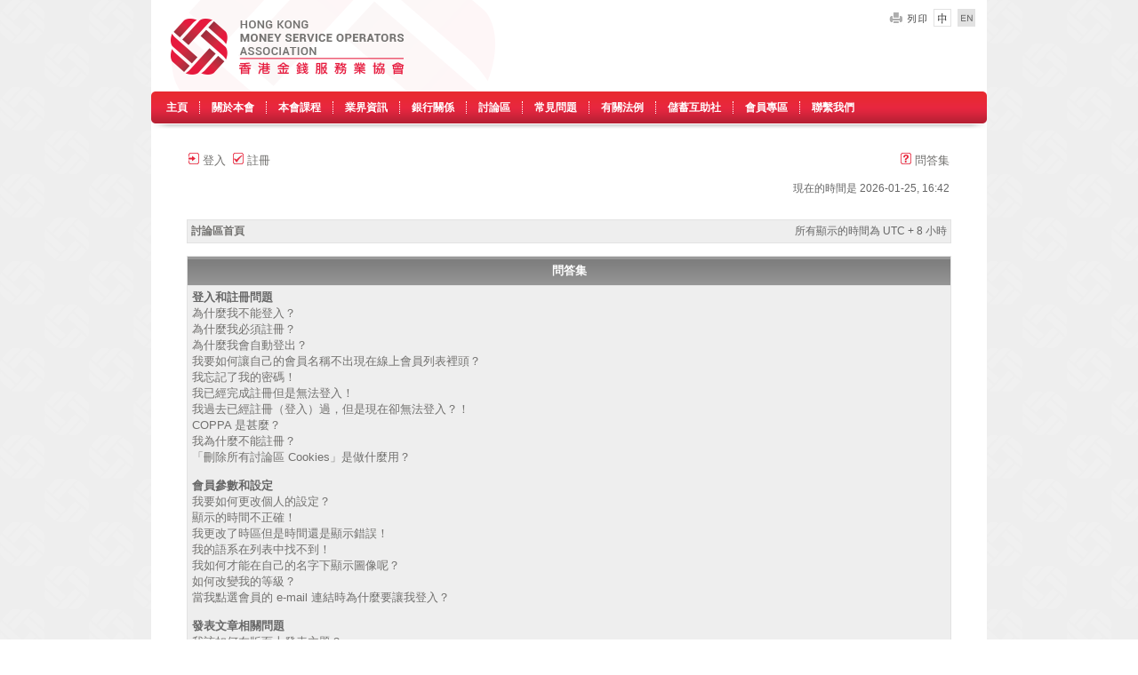

--- FILE ---
content_type: text/html; charset=UTF-8
request_url: https://www.msoa.hk/forum2/faq.php?sid=5d9d19629a8c123742f2f79d4eeee311
body_size: 15298
content:
<!DOCTYPE html PUBLIC "-//W3C//DTD XHTML 1.0 Transitional//EN" "http://www.w3.org/TR/xhtml1/DTD/xhtml1-transitional.dtd">
<html xmlns="http://www.w3.org/1999/xhtml" dir="ltr" lang="zh-cmn-hant" xml:lang="zh-cmn-hant">
<head>
<link href="https://www.msoa.hk/images/favicon.ico" rel="shortcut icon">
<meta http-equiv="content-type" content="text/html; charset=UTF-8" />
<meta http-equiv="content-language" content="zh-cmn-hant" />
<meta http-equiv="content-style-type" content="text/css" />
<meta http-equiv="imagetoolbar" content="no" />
<meta name="resource-type" content="document" />
<meta name="distribution" content="global" />
<meta name="keywords" content="" />
<meta name="description" content="" />


<title>香港金錢服務業協會 討論區 • HKMSOA Discussion Forum &bull; 問答集</title>

<link rel="alternate" type="application/atom+xml" title="消息來源 - 香港金錢服務業協會 討論區 • HKMSOA Discussion Forum" href="https://www.msoa.hk/forum2/feed.php" /><link rel="alternate" type="application/atom+xml" title="消息來源 - 新的主題" href="https://www.msoa.hk/forum2/feed.php?mode=topics" />

<link rel="stylesheet" href="./styles/subsilver2/theme/stylesheet.css" type="text/css" />
<style>
body {
background-image: url(../images/mainBG.png);
}

#main .ict-fgr, #message, #slideshow-headerimg, .leading, #page {
position: relative;
}
.snocnos #side1pader, .snocnox #sideright, .xnocnos #sideright, #wrapper, body {
background-repeat: repeat;
}
#maincol, #wrapper {
position: relative;
padding-top: 0px;
padding-bottom: 10px;
}
#wrapper {
margin: 0 auto;
width: 940px;
padding: 0;
}
.logo {
position: absolute;
top: 20px;
left: 20px;
}

#header {
background-image: url(../images/header_bg.png);
background-repeat: repeat-x;
background-attachment: scroll;
background-position: left top;
height: 140px;
overflow: hidden;
margin-top: 0px;
}
#ict-socialbookmark {
color: #999;
font-size: 120%;
}
#ict-socialbookmark {
color: #999;
font-size: 120%;
position: absolute;
top: 10px;
right: 10px;
width: auto;
height: auto;
z-index: 1;
float: right;
}
#hornav {
background-color: transparent;
background-image: none;
background-repeat: repeat-x;
background-position: left top;
clear: both;
float: left;
position: absolute;
top: 114px;
width: 100%;
}
#hornav ul {
margin: 0;
padding-left: 4px;
}
#hornav li, #hornav li li {
float: left;
z-index: 1;
}
#hornav li {
list-style: none outside none;
position: relative;
text-indent: 0;
}
#hornav ul a:hover, #hornav ul ul a:hover {
color: #d1d1d1;
}
#hornav li:first-child a {
border: none;
}
#hornav li:first-child a {
border: none;
}
#hornav a:hover {
cursor: pointer;
display: block;
text-decoration: none;
}
#hornav ul li a {
color: #FFFFFF;
}
#hornav ul a, #hornav .separator {
font-weight: bold;
display: block;
padding: 0 14px;
text-decoration: none;
z-index: 9999;
margin-bottom: 0;
}
#hornav ul a, #hornav ul ul a, #hornav .separator {
color: #202020;
font-size: 110%;
line-height: 14px;
border-left: 1px dotted #fff;
}
#hornav ul a, #hornav .separator {
display: block;
padding: 0 14px;
text-decoration: none;
z-index: 9999;
margin-bottom: 0px /*dropdown gap*/;
}
#hornav ul a, #hornav ul ul a, #hornav .separator {
white-space: nowrap;
margin: 0;
margin-bottom: 3px;
cursor: pointer;
}

#footer {
 
color: #555555;
}
.footer-dst {
background-position: left top;
overflow: hidden;
-webkit-border-radius: 0px 0px 8px 8px;
border-radius: 0px 0px 8px 8px;
}
#main-content {
background-image: url(../images/shadow_bar.png);
background-position: top;
background-repeat: no-repeat;
background-color: #fff;
padding: 30px 15px 15px 15px;
min-height: 450px;
}
.footer_copyright{
 text-align: center;
 height: 50px; 
 background-image:url(../images/footerBG.png); 
 background-repeat:repeat-x; 
 color:#FFF; 
 line-height:50px
}

 .mod-languages ul.lang-inline li {
display: inline;
}
 .mod-languages li {
margin-left: 0px;
margin-right: 3px;
}

</style>
<script type="text/javascript">
console.log("hihihi");
// <![CDATA[

function popup(url, width, height, name)
{
	if (!name)
	{
		name = '_popup';
	}

	window.open(url.replace(/&amp;/g, '&'), name, 'height=' + height + ',resizable=yes,scrollbars=yes,width=' + width);
	return false;
}

function jumpto()
{
	var page = prompt('輸入您想要前往的頁數:', '');
	var per_page = '';
	var base_url = '';

	if (page !== null && !isNaN(page) && page == Math.floor(page) && page > 0)
	{
		if (base_url.indexOf('?') == -1)
		{
			document.location.href = base_url + '?start=' + ((page - 1) * per_page);
		}
		else
		{
			document.location.href = base_url.replace(/&amp;/g, '&') + '&start=' + ((page - 1) * per_page);
		}
	}
}

/**
* Find a member
*/
function find_username(url)
{
	popup(url, 760, 570, '_usersearch');
	return false;
}

/**
* Mark/unmark checklist
* id = ID of parent container, name = name prefix, state = state [true/false]
*/
function marklist(id, name, state)
{
	var parent = document.getElementById(id);
	if (!parent)
	{
		eval('parent = document.' + id);
	}

	if (!parent)
	{
		return;
	}

	var rb = parent.getElementsByTagName('input');
	
	for (var r = 0; r < rb.length; r++)
	{
		if (rb[r].name.substr(0, name.length) == name)
		{
			rb[r].checked = state;
		}
	}
}



// ]]>
</script>
</head>
<body class="ltr">
<div id="main">
<div id="wrapper" class="ict-fgr">

<div id="header">
<div id="hornav">
<ul>
<li><a href="/">主頁</a></li>
<li><a href="/events.html">關於本會</a></li>
<li><a href="/course.html">本會課程</a></li>
<li><a href="/index.php/industrynews/index/hk">業界資訊</a></li>
<li><a href="/bank-relationship.html">銀行關係</a></li>
<li><a href="/forum2/">討論區</a></li>
<li><a href="/faq_mso.html">常見問題</a></li>
<li><a href="/laws.html">有關法例</a></li>
<li><a href="/credit.html">儲蓄互助社</a></li>
<li><a href="/membersection.html">會員專區</a></li>
<li><a href="/contact.html">聯繫我們</a></li>
</ul>
</div>
</div>
<div id="ict-toolswrap">
<div id="ict-wtools">
</div>
</div>
<div class="logo">
<a href="/"><img src="./../images/logo.png" border="0"></a>
</div>
<div id="ict-socialbookmark">
<div class="mod-languages" style="float:right">

<ul class="lang-inline" style="margin-bottom:16px">
<li class="" dir="ltr">
<a href="#" onclick="window.print();return false;"><img src="./../images/print.gif"></a>&nbsp;
<img src="./../images/tc.gif"></li>
<li class="lang-active" dir="ltr" style="margin-left:0px"><img src="./../images/en2.gif">
</li>
</ul>
</div>
<div style="clear:both"></div>
<div id="search">
<form>
<div class="search" style="width:204px;">
 <script>
  (function() {
    var cx = '009540727236048895711:sjcjsu0qqrs';
    var gcse = document.createElement('script');
    gcse.type = 'text/javascript';
    gcse.async = true;
    gcse.src = (document.location.protocol == 'https:' ? 'https:' : 'http:') +
        '//www.google.com/cse/cse.js?cx=' + cx;

		
    
    var s = document.getElementsByTagName('script')[0];
    s.parentNode.insertBefore(gcse, s);
    
    gcse.onreadystatechange=function(){
		if(gcse.readyState=='loaded'||gcse.readyState=='complete'){
		 
			setTimeout("change()",1000);
		}
	}
    
   
  })();
  function change()
  {
	  var i;
	  var a;
	  for(i=0; (a = document.getElementsByTagName("link")[i]); i++)  
	    {  
		 	if(a.getAttribute("href")=='http://www.google.com/cse/style/look/v2/default.css')
			 {
		 		var _parentElement = a.parentNode;
		         if(_parentElement){
		                _parentElement.removeChild(a);  
		         }
		         
			  
			 	 //a.getAttribute("href")="http://www.msoa.hk/style/default.css" ;
			 }
	    }  
	   
	  var link = document.createElement("link");
		link.rel = 'stylesheet';
		link.type = 'text/css';
		link.href = "http://www.msoa.hk/style/default.css?v=1" ;
		document.body.appendChild(link);
  }
  </script>
<gcse:search></gcse:search>
<style>
@import url(http://www.msoa.hk/style/default.css);
</style>
</div>
</form>
</div>

</div>
<div class="clr"></div>
<div id="main-content" class="snocnox">
 

<a name="top"></a>

<div id="wrapheader">

	
	<div id="menubar">
		<table width="100%" cellspacing="0">
		<tr>
			<td class="genmed">
				
				<a href="./ucp.php?mode=login&amp;sid=7b89244be89c720efcbeb3a7f848b131"><img src="./styles/subsilver2/theme/images/icon_mini_login.gif" width="12" height="13" alt="*" /> 登入</a> &nbsp;<a href="./ucp.php?mode=register&amp;sid=7b89244be89c720efcbeb3a7f848b131"><img src="./styles/subsilver2/theme/images/icon_mini_register.gif" width="12" height="13" alt="*" /> 註冊</a>
					
			</td>
			<td class="genmed" align="right">
				<a href="./faq.php?sid=7b89244be89c720efcbeb3a7f848b131"><img src="./styles/subsilver2/theme/images/icon_mini_faq.gif" width="12" height="13" alt="*" /> 問答集</a>
				
			</td>
		</tr>
		</table>
	</div>

	<div id="datebar">
		<table width="100%" cellspacing="0">
		<tr>
			<td class="gensmall"></td>
			<td class="gensmall" align="right">現在的時間是 2026-01-25, 16:42<br /></td>
		</tr>
		</table>
	</div>

</div>

<div id="wrapcentre">

	

	<br style="clear: both;" />

	<table class="tablebg" width="100%" cellspacing="1" cellpadding="0" style="margin-top: 5px;">
	<tr>
		<td class="row1">
			<p class="breadcrumbs"><a href="./index.php?sid=7b89244be89c720efcbeb3a7f848b131">討論區首頁</a></p>
			<p class="datetime">所有顯示的時間為 UTC + 8 小時 </p>
		</td>
	</tr>
	</table>

	<br />

<a name="faqtop"></a>

<div id="pagecontent">

	<table class="tablebg" width="100%" cellspacing="1">
	<tr>
		<th>問答集</th>
	</tr>
	<tr>
		<td class="row1">
		
			<span class="gen"><b>登入和註冊問題</b></span><br />
			
				<span class="gen"><a href="#f0r0">為什麼我不能登入？</a></span><br />
			
				<span class="gen"><a href="#f0r1">為什麼我必須註冊？</a></span><br />
			
				<span class="gen"><a href="#f0r2">為什麼我會自動登出？</a></span><br />
			
				<span class="gen"><a href="#f0r3">我要如何讓自己的會員名稱不出現在線上會員列表裡頭？</a></span><br />
			
				<span class="gen"><a href="#f0r4">我忘記了我的密碼！</a></span><br />
			
				<span class="gen"><a href="#f0r5">我已經完成註冊但是無法登入！</a></span><br />
			
				<span class="gen"><a href="#f0r6">我過去已經註冊（登入）過，但是現在卻無法登入？！</a></span><br />
			
				<span class="gen"><a href="#f0r7">COPPA 是甚麼？</a></span><br />
			
				<span class="gen"><a href="#f0r8">我為什麼不能註冊？</a></span><br />
			
				<span class="gen"><a href="#f0r9">「刪除所有討論區 Cookies」是做什麼用？</a></span><br />
			
			<br />
		
			<span class="gen"><b>會員參數和設定</b></span><br />
			
				<span class="gen"><a href="#f1r0">我要如何更改個人的設定？</a></span><br />
			
				<span class="gen"><a href="#f1r1">顯示的時間不正確！</a></span><br />
			
				<span class="gen"><a href="#f1r2">我更改了時區但是時間還是顯示錯誤！</a></span><br />
			
				<span class="gen"><a href="#f1r3">我的語系在列表中找不到！</a></span><br />
			
				<span class="gen"><a href="#f1r4">我如何才能在自己的名字下顯示圖像呢？</a></span><br />
			
				<span class="gen"><a href="#f1r5">如何改變我的等級？</a></span><br />
			
				<span class="gen"><a href="#f1r6">當我點選會員的 e-mail 連結時為什麼要讓我登入？</a></span><br />
			
			<br />
		
			<span class="gen"><b>發表文章相關問題</b></span><br />
			
				<span class="gen"><a href="#f2r0">我該如何在版面上發表主題？</a></span><br />
			
				<span class="gen"><a href="#f2r1">我該如何編輯或刪除一篇文章？</a></span><br />
			
				<span class="gen"><a href="#f2r2">我該如何在我的文章後增加簽名？</a></span><br />
			
				<span class="gen"><a href="#f2r3">我該如何建立一個投票？</a></span><br />
			
				<span class="gen"><a href="#f2r4">為什麼我不能增加更多的投票選項？</a></span><br />
			
				<span class="gen"><a href="#f2r5">我該如何編輯或刪除一個投票？</a></span><br />
			
				<span class="gen"><a href="#f2r6">為什麼我不能訪問這個版面？</a></span><br />
			
				<span class="gen"><a href="#f2r7">為什麼我不能上傳附加檔案？</a></span><br />
			
				<span class="gen"><a href="#f2r8">為什麼我收到了一個警告？</a></span><br />
			
				<span class="gen"><a href="#f2r9">我該如何向版主檢舉一個文章？</a></span><br />
			
				<span class="gen"><a href="#f2r10">在發表主題的時候顯示的「儲存」按鈕是做什麼用的？</a></span><br />
			
				<span class="gen"><a href="#f2r11">為什麼我的文章需要審核後才能發表？</a></span><br />
			
				<span class="gen"><a href="#f2r12">我該如何 bump（推文）自己的主題？</a></span><br />
			
			<br />
		
			<span class="gen"><b>格式和主題類型</b></span><br />
			
				<span class="gen"><a href="#f3r0">什麼是 BBCode？</a></span><br />
			
				<span class="gen"><a href="#f3r1">我可以使用 HTML 語法嗎？</a></span><br />
			
				<span class="gen"><a href="#f3r2">表情符號是甚麼？</a></span><br />
			
				<span class="gen"><a href="#f3r3">我能貼圖嗎？</a></span><br />
			
				<span class="gen"><a href="#f3r4">全域公告是甚麼？</a></span><br />
			
				<span class="gen"><a href="#f3r5">公告是甚麼？</a></span><br />
			
				<span class="gen"><a href="#f3r6">置頂主題是甚麼？</a></span><br />
			
				<span class="gen"><a href="#f3r7">鎖定主題是甚麼？</a></span><br />
			
				<span class="gen"><a href="#f3r8">主題圖示是甚麼？</a></span><br />
			
			<br />
		
			<span class="gen"><b>會員等級和會員群組</b></span><br />
			
				<span class="gen"><a href="#f4r0">管理員是甚麼？</a></span><br />
			
				<span class="gen"><a href="#f4r1">版主是甚麼？</a></span><br />
			
				<span class="gen"><a href="#f4r2">會員群組是甚麼？</a></span><br />
			
				<span class="gen"><a href="#f4r3">我要如何加入一個會員群組？</a></span><br />
			
				<span class="gen"><a href="#f4r4">我要如何成為一個會員群組的組長？</a></span><br />
			
				<span class="gen"><a href="#f4r5">為何某些會員群組能顯示出不同的顏色？</a></span><br />
			
				<span class="gen"><a href="#f4r6">「預設會員群組」是甚麼？</a></span><br />
			
				<span class="gen"><a href="#f4r7">「管理團隊」連結是甚麼？</a></span><br />
			
			<br />
		
			<span class="gen"><b>私人訊息</b></span><br />
			
				<span class="gen"><a href="#f5r0">我不能發送私人訊息！</a></span><br />
			
				<span class="gen"><a href="#f5r1">我老是收到不想要的私人訊息！</a></span><br />
			
				<span class="gen"><a href="#f5r2">我收到了這個討論區裡的會員發送的廣告或騷擾 e-mail！</a></span><br />
			
			<br />
		
			<span class="gen"><b>好友 &amp; 黑名單</b></span><br />
			
				<span class="gen"><a href="#f6r0">好友 &amp; 黑名單是甚麼？</a></span><br />
			
				<span class="gen"><a href="#f6r1">我要如何於好友 &amp; 黑名單中增加/刪除會員？</a></span><br />
			
			<br />
		
			<span class="gen"><b>搜尋</b></span><br />
			
				<span class="gen"><a href="#f7r0">我要如何搜尋版面文章？</a></span><br />
			
				<span class="gen"><a href="#f7r1">我的搜尋為何沒有結果？</a></span><br />
			
				<span class="gen"><a href="#f7r2">我的搜尋結果為何是空白頁！？</a></span><br />
			
				<span class="gen"><a href="#f7r3">我要如何搜尋某位會員？</a></span><br />
			
				<span class="gen"><a href="#f7r4">我要如何搜尋自己發表的文章和主題？</a></span><br />
			
			<br />
		
			<span class="gen"><b>主題訂閱和我的最愛</b></span><br />
			
				<span class="gen"><a href="#f8r0">我的最愛和訂閱有何不同？</a></span><br />
			
				<span class="gen"><a href="#f8r1">我要如何訂閱版面或主題？</a></span><br />
			
				<span class="gen"><a href="#f8r2">我要如何取消訂閱？</a></span><br />
			
			<br />
		
			<span class="gen"><b>附加檔案</b></span><br />
			
				<span class="gen"><a href="#f9r0">這個討論區允許上傳甚麼類型的附加檔案？</a></span><br />
			
				<span class="gen"><a href="#f9r1">我要如何找到所有我已上傳的附加檔案？</a></span><br />
			
			<br />
		
			<span class="gen"><b>phpBB 3 聲明</b></span><br />
			
				<span class="gen"><a href="#f10r0">誰寫了這個討論區程式？</a></span><br />
			
				<span class="gen"><a href="#f10r1">為何沒有我需要的功能？</a></span><br />
			
				<span class="gen"><a href="#f10r2">關於這個討論區上的濫用或法律上的相關事務，我該向誰反應？</a></span><br />
			
			<br />
		
		</td>
	</tr>
	<tr>
		<td class="cat">&nbsp;</td>
	</tr>
	</table>

	<br clear="all" />

	
		<table class="tablebg" width="100%" cellspacing="1">
		<tr> 
			<td class="cat" align="center"><h4>登入和註冊問題</h4></td>
		</tr>
		 
		<tr>
			
				<td class="row1" valign="top">
			
				<div class="postbody"><a name="f0r0"></a><b>&#187; 為什麼我不能登入？</b></div>
				<div class="postbody">這種情況的發生有許多原因。首先，確認您輸入的會員名稱和密碼是否正確。如果是，請聯絡討論區的管理員確認您的帳號是否被禁用。也有可能是管理員在後台設定錯誤，而他們需要做修正。</div>
				<p class="gensmall"><a href="#faqtop">回頂端</a></p>
			</td>
		</tr>
		<tr>
			<td class="spacer" height="1"><img src="images/spacer.gif" alt="" width="1" height="1" /></td>
		</tr>
		 
		<tr>
			
				<td class="row2" valign="top">
			
				<div class="postbody"><a name="f0r1"></a><b>&#187; 為什麼我必須註冊？</b></div>
				<div class="postbody">您不一定要註冊，這要看管理員是否設定您需要註冊後才能發表文章。但是，註冊將給您更多不同於訪客的權限，例如設定頭像、收發私人訊息、收發 e-mail 以及申請加入會員群組、...等。註冊只需要花您少許時間，所以建議您註冊。</div>
				<p class="gensmall"><a href="#faqtop">回頂端</a></p>
			</td>
		</tr>
		<tr>
			<td class="spacer" height="1"><img src="images/spacer.gif" alt="" width="1" height="1" /></td>
		</tr>
		 
		<tr>
			
				<td class="row1" valign="top">
			
				<div class="postbody"><a name="f0r2"></a><b>&#187; 為什麼我會自動登出？</b></div>
				<div class="postbody">如果您在登入時沒有勾選 <em>自動登入</em> 的選項，那麼您登入討論區後只能在一定的時間內保持登入狀態。這樣能防止您的帳號被他人誤用。如果要保持登入狀態請在登入時勾選自動登入。若您在共用的電腦上登入討論區，則不建議您這麼做，例如在圖書館、網咖、電腦教室等。如果您沒有看到自動登入選項，那麼表示管理員已經關閉了這項功能。</div>
				<p class="gensmall"><a href="#faqtop">回頂端</a></p>
			</td>
		</tr>
		<tr>
			<td class="spacer" height="1"><img src="images/spacer.gif" alt="" width="1" height="1" /></td>
		</tr>
		 
		<tr>
			
				<td class="row2" valign="top">
			
				<div class="postbody"><a name="f0r3"></a><b>&#187; 我要如何讓自己的會員名稱不出現在線上會員列表裡頭？</b></div>
				<div class="postbody">在會員控制台「偏好設定」底下，您可以找到 <em>隱藏我的線上狀態</em> 選項，如果您設定這個選項為 <samp>是</samp>，那麼將只有管理員、版主和您自己能看到您的上線狀態。您將會顯示為隱形會員。</div>
				<p class="gensmall"><a href="#faqtop">回頂端</a></p>
			</td>
		</tr>
		<tr>
			<td class="spacer" height="1"><img src="images/spacer.gif" alt="" width="1" height="1" /></td>
		</tr>
		 
		<tr>
			
				<td class="row1" valign="top">
			
				<div class="postbody"><a name="f0r4"></a><b>&#187; 我忘記了我的密碼！</b></div>
				<div class="postbody">不必慌張！當您忘記了自己的密碼，可以很容易重新設定。只要您到登入頁面，點選 <em>我忘記了我的密碼</em>，依照說明的步驟完成，您就可以很快地獲得新的隨機密碼。</div>
				<p class="gensmall"><a href="#faqtop">回頂端</a></p>
			</td>
		</tr>
		<tr>
			<td class="spacer" height="1"><img src="images/spacer.gif" alt="" width="1" height="1" /></td>
		</tr>
		 
		<tr>
			
				<td class="row2" valign="top">
			
				<div class="postbody"><a name="f0r5"></a><b>&#187; 我已經完成註冊但是無法登入！</b></div>
				<div class="postbody">首先，確認您輸入的會員名稱和密碼是否正確。如果是，那麼可能會有兩個原因。第一：如果討論區支援 COPPA，而且您在註冊時指定自己小於 13 歲，那麼您必須先按照您收到的提示完成必要的步驟。第二個原因：很可能是因為您的帳號尚未啟用。某些討論區需要新註冊會員在登入前由自己或由管理員啟用帳號。當您完成註冊時討論區將告訴您是否需要啟用您的帳號。如果您收到了 e-mail，那麼就按照其中的步驟完成啟用，如果您沒有收到 e-mail，那麼您註冊的 e-mail 位址可能不正確或者是被當作是廣告信而過濾掉。如果您確信 e-mail 位址沒錯，那麼請聯絡管理員。</div>
				<p class="gensmall"><a href="#faqtop">回頂端</a></p>
			</td>
		</tr>
		<tr>
			<td class="spacer" height="1"><img src="images/spacer.gif" alt="" width="1" height="1" /></td>
		</tr>
		 
		<tr>
			
				<td class="row1" valign="top">
			
				<div class="postbody"><a name="f0r6"></a><b>&#187; 我過去已經註冊（登入）過，但是現在卻無法登入？！</b></div>
				<div class="postbody">很有可能管理員由於某種原因，停用或刪除了您的帳號。有些討論區會利用每隔一段時間移除從未發文的會員做法來減少資料量。如果是這個原因，那麼請重新註冊並參與更多的討論。</div>
				<p class="gensmall"><a href="#faqtop">回頂端</a></p>
			</td>
		</tr>
		<tr>
			<td class="spacer" height="1"><img src="images/spacer.gif" alt="" width="1" height="1" /></td>
		</tr>
		 
		<tr>
			
				<td class="row2" valign="top">
			
				<div class="postbody"><a name="f0r7"></a><b>&#187; COPPA 是甚麼？</b></div>
				<div class="postbody">COPPA，是指 1998 年美國的兒童上線隱私和保護條例。這條法律要求任何有可能收集年齡小於 13 歲的未成年人資訊的網站，必須獲得其父母的同意，或者其他合法監護人的容許。如果您不能確認您的註冊是否得遵守此法律，請聯絡律師以獲得援助。請注意 phpBB 團隊，除了以下列出的情形之外，並不會提供法律諮詢，也不為各種法律事件提供幫助。</div>
				<p class="gensmall"><a href="#faqtop">回頂端</a></p>
			</td>
		</tr>
		<tr>
			<td class="spacer" height="1"><img src="images/spacer.gif" alt="" width="1" height="1" /></td>
		</tr>
		 
		<tr>
			
				<td class="row1" valign="top">
			
				<div class="postbody"><a name="f0r8"></a><b>&#187; 我為什麼不能註冊？</b></div>
				<div class="postbody">很可能是因為網站管理者封鎖了您所連線的 IP 位址或者禁用您想要註冊的會員名稱。也有可能是因為網站管理者關閉了註冊功能。請聯絡管理員以獲得協助。</div>
				<p class="gensmall"><a href="#faqtop">回頂端</a></p>
			</td>
		</tr>
		<tr>
			<td class="spacer" height="1"><img src="images/spacer.gif" alt="" width="1" height="1" /></td>
		</tr>
		 
		<tr>
			
				<td class="row2" valign="top">
			
				<div class="postbody"><a name="f0r9"></a><b>&#187; 「刪除所有討論區 Cookies」是做什麼用？</b></div>
				<div class="postbody">「刪除所有討論區 Cookies」是指刪除所有在討論區所建立的 cookies。這些 cookies 保留您在討論區上的認證和登入後的活動記錄等。假如您有登入或登出討論區的問題，那麼刪除討論區 cookies 或許是有幫助的。</div>
				<p class="gensmall"><a href="#faqtop">回頂端</a></p>
			</td>
		</tr>
		<tr>
			<td class="spacer" height="1"><img src="images/spacer.gif" alt="" width="1" height="1" /></td>
		</tr>
		
		</table>

		<br clear="all" />
	
		<table class="tablebg" width="100%" cellspacing="1">
		<tr> 
			<td class="cat" align="center"><h4>會員參數和設定</h4></td>
		</tr>
		 
		<tr>
			
				<td class="row1" valign="top">
			
				<div class="postbody"><a name="f1r0"></a><b>&#187; 我要如何更改個人的設定？</b></div>
				<div class="postbody">您的所有設定（如果您是註冊會員）都儲存在資料庫中。要修改它們請點選 <em>會員控制台</em> 連結（除了這個以外，一般都顯示在每頁的頁首）。您可以在會員控制台中更改您的各種偏好設定。</div>
				<p class="gensmall"><a href="#faqtop">回頂端</a></p>
			</td>
		</tr>
		<tr>
			<td class="spacer" height="1"><img src="images/spacer.gif" alt="" width="1" height="1" /></td>
		</tr>
		 
		<tr>
			
				<td class="row2" valign="top">
			
				<div class="postbody"><a name="f1r1"></a><b>&#187; 顯示的時間不正確！</b></div>
				<div class="postbody">一般很少出現伺服器時間不準的情況，您看到的時間不準有可能是因為討論區和您處於不同的時區。如果是這種原因，您可以在個人資料中更改時區，例如倫敦、巴黎、紐約、雪梨、...等等。請注意更改時區等操作一般只有註冊會員才可以進行。如果您還未註冊，就請盡快註冊吧！</div>
				<p class="gensmall"><a href="#faqtop">回頂端</a></p>
			</td>
		</tr>
		<tr>
			<td class="spacer" height="1"><img src="images/spacer.gif" alt="" width="1" height="1" /></td>
		</tr>
		 
		<tr>
			
				<td class="row1" valign="top">
			
				<div class="postbody"><a name="f1r2"></a><b>&#187; 我更改了時區但是時間還是顯示錯誤！</b></div>
				<div class="postbody">如果您確認您已經設定了正確的時區而時間依然錯誤，這很有可能是因為日光節約時間（使用於不列顛聯合王國或其他的國家）。討論區並未對標準時間和日光節約時間之間的變更做周密的處理，所以在夏季的月份裡時間有可能會和當地時間有一個小時的時間差。</div>
				<p class="gensmall"><a href="#faqtop">回頂端</a></p>
			</td>
		</tr>
		<tr>
			<td class="spacer" height="1"><img src="images/spacer.gif" alt="" width="1" height="1" /></td>
		</tr>
		 
		<tr>
			
				<td class="row2" valign="top">
			
				<div class="postbody"><a name="f1r3"></a><b>&#187; 我的語系在列表中找不到！</b></div>
				<div class="postbody">這可能是沒有您所用語言的語系檔，或者雖然有但是這個討論區的管理員並未安裝它。請試試建議這個討論區的管理員是否可以安裝這種語言。如果確實沒有這種語言的語系檔，您可以參與我們的翻譯工作，建立您的語系檔。更多的相關訊息可以在 phpBB 開發團隊網站上找到（連結請看每一頁的頁腳）。</div>
				<p class="gensmall"><a href="#faqtop">回頂端</a></p>
			</td>
		</tr>
		<tr>
			<td class="spacer" height="1"><img src="images/spacer.gif" alt="" width="1" height="1" /></td>
		</tr>
		 
		<tr>
			
				<td class="row1" valign="top">
			
				<div class="postbody"><a name="f1r4"></a><b>&#187; 我如何才能在自己的名字下顯示圖像呢？</b></div>
				<div class="postbody">在瀏覽文章時，可能會有兩個圖像和會員名稱一塊顯示。第一個是和您的等級相關的圖像，一般以星星、方塊或小圓點的形式，顯示您在這個討論區的地位，或者您已經發表了多少篇的文章。第二個通常是一個更大的圖像，這是會員的頭像，一般是具有獨特的或個人的表徵。是否允許頭像由討論區的管理員決定，包括頭像的形式和約束。如果您不能使用頭像，那麼這可能是因為管理員關閉了頭像功能的結果。您可以詢問他們關閉的原因。</div>
				<p class="gensmall"><a href="#faqtop">回頂端</a></p>
			</td>
		</tr>
		<tr>
			<td class="spacer" height="1"><img src="images/spacer.gif" alt="" width="1" height="1" /></td>
		</tr>
		 
		<tr>
			
				<td class="row2" valign="top">
			
				<div class="postbody"><a name="f1r5"></a><b>&#187; 如何改變我的等級？</b></div>
				<div class="postbody">一般您不能直接更改您的等級（等級一般顯示在閱讀主題頁面中您的會員名稱下方）。大多數討論區使用等級來區分會員的文章數量或某種特殊身份，例如版主和管理員就是特殊等級。請不要為了提高等級而濫用討論區來發表沒有意義的文章。這種情況下版主和管理員反而會大量刪除您的文章而降低您的等級。</div>
				<p class="gensmall"><a href="#faqtop">回頂端</a></p>
			</td>
		</tr>
		<tr>
			<td class="spacer" height="1"><img src="images/spacer.gif" alt="" width="1" height="1" /></td>
		</tr>
		 
		<tr>
			
				<td class="row1" valign="top">
			
				<div class="postbody"><a name="f1r6"></a><b>&#187; 當我點選會員的 e-mail 連結時為什麼要讓我登入？</b></div>
				<div class="postbody">很抱歉！只有註冊會員才能透過討論區發送 e-mail 給其他會員（如果管理員啟用了 e-mail 功能）。這主要是為了防止匿名使用者利用 e-mail 系統發送垃圾郵件。</div>
				<p class="gensmall"><a href="#faqtop">回頂端</a></p>
			</td>
		</tr>
		<tr>
			<td class="spacer" height="1"><img src="images/spacer.gif" alt="" width="1" height="1" /></td>
		</tr>
		
		</table>

		<br clear="all" />
	
		<table class="tablebg" width="100%" cellspacing="1">
		<tr> 
			<td class="cat" align="center"><h4>發表文章相關問題</h4></td>
		</tr>
		 
		<tr>
			
				<td class="row1" valign="top">
			
				<div class="postbody"><a name="f2r0"></a><b>&#187; 我該如何在版面上發表主題？</b></div>
				<div class="postbody">在版面上發表文章，請點選相應的按鈕。您需要註冊之後才能發表文章，您所擁有的權限列表顯示在版面和文章頁面的下方（比如 <em>您可以發表新主題、您可以參與投票、...等</em> 這樣的列表）。</div>
				<p class="gensmall"><a href="#faqtop">回頂端</a></p>
			</td>
		</tr>
		<tr>
			<td class="spacer" height="1"><img src="images/spacer.gif" alt="" width="1" height="1" /></td>
		</tr>
		 
		<tr>
			
				<td class="row2" valign="top">
			
				<div class="postbody"><a name="f2r1"></a><b>&#187; 我該如何編輯或刪除一篇文章？</b></div>
				<div class="postbody">除非您是管理員或版主，否則您只能編輯您自己的文章。您可以點選 <em>編輯</em> 按鈕編輯一篇文章 (有時必須在發表後的一段時間內) 。如果有人已經回覆過這篇文章，您修改後會在文章的下方留下一段編輯過後的記錄，這將列出您修改的次數和時間。在沒有回覆的情況下不會顯示，在管理員和版主修改的情況下也可能不會顯示，除非他們決定留下一段記錄說明他們編輯文章的原因。請注意！普通會員無法刪除已經有人回覆的文章。</div>
				<p class="gensmall"><a href="#faqtop">回頂端</a></p>
			</td>
		</tr>
		<tr>
			<td class="spacer" height="1"><img src="images/spacer.gif" alt="" width="1" height="1" /></td>
		</tr>
		 
		<tr>
			
				<td class="row1" valign="top">
			
				<div class="postbody"><a name="f2r2"></a><b>&#187; 我該如何在我的文章後增加簽名？</b></div>
				<div class="postbody">您必須先建立一個簽名檔後才能在文章中增加，建立簽名檔在您的個人資料管理台。當您建立好簽名檔之後，請在發表文章的頁面中勾選 <em>附上簽名</em> 來增加簽名。您也可以在您的個人資料選項中預設加入簽名檔選項，這樣每次發表文章時就會自動勾選相應選項。</div>
				<p class="gensmall"><a href="#faqtop">回頂端</a></p>
			</td>
		</tr>
		<tr>
			<td class="spacer" height="1"><img src="images/spacer.gif" alt="" width="1" height="1" /></td>
		</tr>
		 
		<tr>
			
				<td class="row2" valign="top">
			
				<div class="postbody"><a name="f2r3"></a><b>&#187; 我該如何建立一個投票？</b></div>
				<div class="postbody">您可以很容易地建立一個投票，當您發表或者修改文章的時候，如果您有相應的權限，您可以在頁面下方看到一個「建立票選活動」的標籤。您需要為投票輸入一個票選問題和至少兩個票選項目。您可以設定投票的時間限制（0 表示沒有時間限制）。對於投票的選項數目，討論區會有一個限制，這由管理員設定決定。</div>
				<p class="gensmall"><a href="#faqtop">回頂端</a></p>
			</td>
		</tr>
		<tr>
			<td class="spacer" height="1"><img src="images/spacer.gif" alt="" width="1" height="1" /></td>
		</tr>
		 
		<tr>
			
				<td class="row1" valign="top">
			
				<div class="postbody"><a name="f2r4"></a><b>&#187; 為什麼我不能增加更多的投票選項？</b></div>
				<div class="postbody">投票選項數量的限制由管理員設定。如果您覺得需要增加允許的投票選項數量，那麼請聯絡管理員。</div>
				<p class="gensmall"><a href="#faqtop">回頂端</a></p>
			</td>
		</tr>
		<tr>
			<td class="spacer" height="1"><img src="images/spacer.gif" alt="" width="1" height="1" /></td>
		</tr>
		 
		<tr>
			
				<td class="row2" valign="top">
			
				<div class="postbody"><a name="f2r5"></a><b>&#187; 我該如何編輯或刪除一個投票？</b></div>
				<div class="postbody">投票只能由發表者，版主，或管理員修改。要編輯一個投票，請點選編輯該主題的第一篇文章；投票的相關設定總是在此。如果還沒有人參與投票，會員可以刪除投票或編輯投票選項，但是一旦已經有人參與投票，就只有版主或管理員可以編輯或刪除它。這是為了防止在投票中途修改投票選項。</div>
				<p class="gensmall"><a href="#faqtop">回頂端</a></p>
			</td>
		</tr>
		<tr>
			<td class="spacer" height="1"><img src="images/spacer.gif" alt="" width="1" height="1" /></td>
		</tr>
		 
		<tr>
			
				<td class="row1" valign="top">
			
				<div class="postbody"><a name="f2r6"></a><b>&#187; 為什麼我不能訪問這個版面？</b></div>
				<div class="postbody">一些版面是限制訪問的。要檢視、閱讀、發表或執行其他的動作，您需要特別的權限。請聯絡版主或管理員允許您使用。</div>
				<p class="gensmall"><a href="#faqtop">回頂端</a></p>
			</td>
		</tr>
		<tr>
			<td class="spacer" height="1"><img src="images/spacer.gif" alt="" width="1" height="1" /></td>
		</tr>
		 
		<tr>
			
				<td class="row2" valign="top">
			
				<div class="postbody"><a name="f2r7"></a><b>&#187; 為什麼我不能上傳附加檔案？</b></div>
				<div class="postbody">上傳附加檔案的功能，可以通過版面/會員/會員群組來設定。管理員可能不允許在某些版面上傳附加檔案，或者只允許討論區管理人員在版面上發表附加檔案。有關於上傳附加檔案的權限設定，請聯絡管理員</div>
				<p class="gensmall"><a href="#faqtop">回頂端</a></p>
			</td>
		</tr>
		<tr>
			<td class="spacer" height="1"><img src="images/spacer.gif" alt="" width="1" height="1" /></td>
		</tr>
		 
		<tr>
			
				<td class="row1" valign="top">
			
				<div class="postbody"><a name="f2r8"></a><b>&#187; 為什麼我收到了一個警告？</b></div>
				<div class="postbody">每個管理員對自己的討論區都有一套規則。如果您違反了規則，那麼您也許會收到一個警告。請注意！這是討論區管理人員的決定，phpBB Group 官方和這些警告無關。如果您不確知為何會收到一個警告，那麼請聯絡討論區管理員。</div>
				<p class="gensmall"><a href="#faqtop">回頂端</a></p>
			</td>
		</tr>
		<tr>
			<td class="spacer" height="1"><img src="images/spacer.gif" alt="" width="1" height="1" /></td>
		</tr>
		 
		<tr>
			
				<td class="row2" valign="top">
			
				<div class="postbody"><a name="f2r9"></a><b>&#187; 我該如何向版主檢舉一個文章？</b></div>
				<div class="postbody">如果管理員允許檢舉，請在您想檢舉的文章上點選檢舉的按鈕，而後按照提示的步驟完成檢舉。</div>
				<p class="gensmall"><a href="#faqtop">回頂端</a></p>
			</td>
		</tr>
		<tr>
			<td class="spacer" height="1"><img src="images/spacer.gif" alt="" width="1" height="1" /></td>
		</tr>
		 
		<tr>
			
				<td class="row1" valign="top">
			
				<div class="postbody"><a name="f2r10"></a><b>&#187; 在發表主題的時候顯示的「儲存」按鈕是做什麼用的？</b></div>
				<div class="postbody">這允許您保存一個未完成的文章而得以在日後發表。重新裝載文章的功能請到會員控制台搜尋。</div>
				<p class="gensmall"><a href="#faqtop">回頂端</a></p>
			</td>
		</tr>
		<tr>
			<td class="spacer" height="1"><img src="images/spacer.gif" alt="" width="1" height="1" /></td>
		</tr>
		 
		<tr>
			
				<td class="row2" valign="top">
			
				<div class="postbody"><a name="f2r11"></a><b>&#187; 為什麼我的文章需要審核後才能發表？</b></div>
				<div class="postbody">管理員可能設定了討論區的文章必須通過審核才能發表。這也可能是因為您被管理員放入了需要審核文章的會員列表。請聯絡管理員以得到更多訊息。</div>
				<p class="gensmall"><a href="#faqtop">回頂端</a></p>
			</td>
		</tr>
		<tr>
			<td class="spacer" height="1"><img src="images/spacer.gif" alt="" width="1" height="1" /></td>
		</tr>
		 
		<tr>
			
				<td class="row1" valign="top">
			
				<div class="postbody"><a name="f2r12"></a><b>&#187; 我該如何 bump（推文）自己的主題？</b></div>
				<div class="postbody">當您在瀏覽文章時，點選「推文」連結，可以將自己所發表的主題 bump（推文）到該版面的第一頁最上頭。如果您看不到這個連結，那麼表示這個功能已經被停用，或者是尚未到達可推文的間隔時間。您也可以簡單地透過回覆主題來推文。無論您怎麼做，請確實遵守討論區的規則。</div>
				<p class="gensmall"><a href="#faqtop">回頂端</a></p>
			</td>
		</tr>
		<tr>
			<td class="spacer" height="1"><img src="images/spacer.gif" alt="" width="1" height="1" /></td>
		</tr>
		
		</table>

		<br clear="all" />
	
		<table class="tablebg" width="100%" cellspacing="1">
		<tr> 
			<td class="cat" align="center"><h4>格式和主題類型</h4></td>
		</tr>
		 
		<tr>
			
				<td class="row1" valign="top">
			
				<div class="postbody"><a name="f3r0"></a><b>&#187; 什麼是 BBCode？</b></div>
				<div class="postbody">BBCode 是一種特殊的 HTML 實現方式，能否使用 BBCode 由管理者決定（您也可以在發表文章的過程中停用它）。BBCode 本身和 HTML 風格相似，每個標籤用方括弧 [ 和 ] 而不是 &lt; 和 &gt; 並且這種方式提供更多的顯示控制。要得到更多的訊息請檢視發表文章頁面中的 BBCode 說明。</div>
				<p class="gensmall"><a href="#faqtop">回頂端</a></p>
			</td>
		</tr>
		<tr>
			<td class="spacer" height="1"><img src="images/spacer.gif" alt="" width="1" height="1" /></td>
		</tr>
		 
		<tr>
			
				<td class="row2" valign="top">
			
				<div class="postbody"><a name="f3r1"></a><b>&#187; 我可以使用 HTML 語法嗎？</b></div>
				<div class="postbody">不行。在這個討論區上不能夠使用 HTML 語法發表文章。大部份使用 HTML 語法產生的格式都可以使用 BBCode 語法替代。</div>
				<p class="gensmall"><a href="#faqtop">回頂端</a></p>
			</td>
		</tr>
		<tr>
			<td class="spacer" height="1"><img src="images/spacer.gif" alt="" width="1" height="1" /></td>
		</tr>
		 
		<tr>
			
				<td class="row1" valign="top">
			
				<div class="postbody"><a name="f3r2"></a><b>&#187; 表情符號是甚麼？</b></div>
				<div class="postbody">表情符號，是能夠表示心情的小圖案，它是使用一個簡短的代碼產生，例如，:) 表示快樂的，而 :( 表示悲傷的。所有表情符號的列表可以在發文的頁面看到。然而，試著不要過度使用表情符號，因為它們會很快地傳遞一篇難以閱讀的文章而遭版主編輯或移除。管理員也許會設限您在每篇文章中可以使用表情符號的數目。</div>
				<p class="gensmall"><a href="#faqtop">回頂端</a></p>
			</td>
		</tr>
		<tr>
			<td class="spacer" height="1"><img src="images/spacer.gif" alt="" width="1" height="1" /></td>
		</tr>
		 
		<tr>
			
				<td class="row2" valign="top">
			
				<div class="postbody"><a name="f3r3"></a><b>&#187; 我能貼圖嗎？</b></div>
				<div class="postbody">是的，在您的文章中可以顯示圖片。如果管理員允許，那麼您可以上傳圖檔到討論區上。否則，您必須使用連結去顯示儲存在公開網站上的圖檔，例如：http://www.example.com/my-picture.gif 而不能直接連結到儲存在您的電腦（除非您的電腦是一個公開的網站伺服器）或者是需要授權網站上的圖檔，例如您的 hotmail 或者 yahoo 信箱，或是受密碼保護的網站。要顯示連結的圖檔，請使用 BBCode [img] 標籤。</div>
				<p class="gensmall"><a href="#faqtop">回頂端</a></p>
			</td>
		</tr>
		<tr>
			<td class="spacer" height="1"><img src="images/spacer.gif" alt="" width="1" height="1" /></td>
		</tr>
		 
		<tr>
			
				<td class="row1" valign="top">
			
				<div class="postbody"><a name="f3r4"></a><b>&#187; 全域公告是甚麼？</b></div>
				<div class="postbody">全域公告包含重要的資訊，無論何時您應該盡可能地閱讀它們。它們將顯示在每個版面的最頂端和包含您的會員控制台。發表全域公告的權限由管理員授予。</div>
				<p class="gensmall"><a href="#faqtop">回頂端</a></p>
			</td>
		</tr>
		<tr>
			<td class="spacer" height="1"><img src="images/spacer.gif" alt="" width="1" height="1" /></td>
		</tr>
		 
		<tr>
			
				<td class="row2" valign="top">
			
				<div class="postbody"><a name="f3r5"></a><b>&#187; 公告是甚麼？</b></div>
				<div class="postbody">公告通常包含您目前所閱讀版面的重要資訊，無論何時您應該盡可能地閱讀它們。公告將顯示在該版面的每一頁的最頂端。和全域公告一樣，發表公告的權限由管理員授予。</div>
				<p class="gensmall"><a href="#faqtop">回頂端</a></p>
			</td>
		</tr>
		<tr>
			<td class="spacer" height="1"><img src="images/spacer.gif" alt="" width="1" height="1" /></td>
		</tr>
		 
		<tr>
			
				<td class="row1" valign="top">
			
				<div class="postbody"><a name="f3r6"></a><b>&#187; 置頂主題是甚麼？</b></div>
				<div class="postbody">版面上的置頂主題只有顯示在第一頁公告底下。它們通常相當重要，無論何時您應該盡可能地閱讀它們。和全域公告，公告一樣，發表置頂主題的權限由管理員授予。</div>
				<p class="gensmall"><a href="#faqtop">回頂端</a></p>
			</td>
		</tr>
		<tr>
			<td class="spacer" height="1"><img src="images/spacer.gif" alt="" width="1" height="1" /></td>
		</tr>
		 
		<tr>
			
				<td class="row2" valign="top">
			
				<div class="postbody"><a name="f3r7"></a><b>&#187; 鎖定主題是甚麼？</b></div>
				<div class="postbody">被鎖定的主題，會員無法再做任何的回覆而且它所包含任何的投票都將結束。主題被鎖定的原因有很多，而且只有版主及管理員才有此權限。如果管理員有開放權限的話，那麼您也可以鎖定自己所發表的主題。</div>
				<p class="gensmall"><a href="#faqtop">回頂端</a></p>
			</td>
		</tr>
		<tr>
			<td class="spacer" height="1"><img src="images/spacer.gif" alt="" width="1" height="1" /></td>
		</tr>
		 
		<tr>
			
				<td class="row1" valign="top">
			
				<div class="postbody"><a name="f3r8"></a><b>&#187; 主題圖示是甚麼？</b></div>
				<div class="postbody">主題圖示是由發表者選定，它是和主題相關的圖案用以顯示其內容。是否可以使用主題圖示端賴管理員的權限設定。</div>
				<p class="gensmall"><a href="#faqtop">回頂端</a></p>
			</td>
		</tr>
		<tr>
			<td class="spacer" height="1"><img src="images/spacer.gif" alt="" width="1" height="1" /></td>
		</tr>
		
		</table>

		<br clear="all" />
	
		<table class="tablebg" width="100%" cellspacing="1">
		<tr> 
			<td class="cat" align="center"><h4>會員等級和會員群組</h4></td>
		</tr>
		 
		<tr>
			
				<td class="row1" valign="top">
			
				<div class="postbody"><a name="f4r0"></a><b>&#187; 管理員是甚麼？</b></div>
				<div class="postbody">管理員是擁有控制整個討論區的最高等級會員。他們可以從各個方面控制討論區運作，包括權限設定、封鎖會員、建立會員群組或版主等，這些權限由討論區原始建立者所賦予。他們也可以擁有所有版面的版主全部的權限，同樣由討論區原始建立者所賦予。</div>
				<p class="gensmall"><a href="#faqtop">回頂端</a></p>
			</td>
		</tr>
		<tr>
			<td class="spacer" height="1"><img src="images/spacer.gif" alt="" width="1" height="1" /></td>
		</tr>
		 
		<tr>
			
				<td class="row2" valign="top">
			
				<div class="postbody"><a name="f4r1"></a><b>&#187; 版主是甚麼？</b></div>
				<div class="postbody">版主是獨立的會員（或會員群組中的一員），他們日常的工作是照顧版面。他們擁有所管理版面之編輯、刪除、鎖定、解鎖、移動、以及分割主題的權力。一般而言，版主會站在中立立場阻止會員發表離題、廣告或令人厭惡的文章。</div>
				<p class="gensmall"><a href="#faqtop">回頂端</a></p>
			</td>
		</tr>
		<tr>
			<td class="spacer" height="1"><img src="images/spacer.gif" alt="" width="1" height="1" /></td>
		</tr>
		 
		<tr>
			
				<td class="row1" valign="top">
			
				<div class="postbody"><a name="f4r2"></a><b>&#187; 會員群組是甚麼？</b></div>
				<div class="postbody">會員群組是管理員易於管理會員的組織。每個會員可以隸屬於多個會員群組，並且每個會員群組可以授予個別的權限。這使得管理員可以同時改變多個會員的權限，像是改變版主的權限，或允許其可以進入某個私密性的版面。</div>
				<p class="gensmall"><a href="#faqtop">回頂端</a></p>
			</td>
		</tr>
		<tr>
			<td class="spacer" height="1"><img src="images/spacer.gif" alt="" width="1" height="1" /></td>
		</tr>
		 
		<tr>
			
				<td class="row2" valign="top">
			
				<div class="postbody"><a name="f4r3"></a><b>&#187; 我要如何加入一個會員群組？</b></div>
				<div class="postbody">您可以經由會員控制台中的「會員群組」連結去瀏覽所有的會員群組。如果您想要加入其中某個群組那麼您可以直接點選加入。然而，並非所有的群組都是開放的。有些必須經過審核，有些是關閉的，以及有些甚至是隱藏的。如果必須經過審核，那麼該群組的組長也許會詢問您為何要加入該群組。如果您的申請被拒絕，請不要騷擾群組組長；他們將有自己的理由。</div>
				<p class="gensmall"><a href="#faqtop">回頂端</a></p>
			</td>
		</tr>
		<tr>
			<td class="spacer" height="1"><img src="images/spacer.gif" alt="" width="1" height="1" /></td>
		</tr>
		 
		<tr>
			
				<td class="row1" valign="top">
			
				<div class="postbody"><a name="f4r4"></a><b>&#187; 我要如何成為一個會員群組的組長？</b></div>
				<div class="postbody">當會員群組由管理員建立時，通常會指定一個會員群組組長。如果您有興趣建立一個會員群組，那麼請傳送私人訊息給管理員，告訴他們您的想法。</div>
				<p class="gensmall"><a href="#faqtop">回頂端</a></p>
			</td>
		</tr>
		<tr>
			<td class="spacer" height="1"><img src="images/spacer.gif" alt="" width="1" height="1" /></td>
		</tr>
		 
		<tr>
			
				<td class="row2" valign="top">
			
				<div class="postbody"><a name="f4r5"></a><b>&#187; 為何某些會員群組能顯示出不同的顏色？</b></div>
				<div class="postbody">很可能是管理員將不同會員群組的成員設定不同的顏色，以方便區分會員群組。</div>
				<p class="gensmall"><a href="#faqtop">回頂端</a></p>
			</td>
		</tr>
		<tr>
			<td class="spacer" height="1"><img src="images/spacer.gif" alt="" width="1" height="1" /></td>
		</tr>
		 
		<tr>
			
				<td class="row1" valign="top">
			
				<div class="postbody"><a name="f4r6"></a><b>&#187; 「預設會員群組」是甚麼？</b></div>
				<div class="postbody">如果您隸屬於一個會員群組以上，那麼您的預設會員群組會用來顯示自己的會員群組顏色和會員群組等級。管理員也許會授予您在會員控制台中更改預設會員群組的權限。</div>
				<p class="gensmall"><a href="#faqtop">回頂端</a></p>
			</td>
		</tr>
		<tr>
			<td class="spacer" height="1"><img src="images/spacer.gif" alt="" width="1" height="1" /></td>
		</tr>
		 
		<tr>
			
				<td class="row2" valign="top">
			
				<div class="postbody"><a name="f4r7"></a><b>&#187; 「管理團隊」連結是甚麼？</b></div>
				<div class="postbody">這個頁面提供您整個討論區的管理團隊人員列表，包含管理員、版主和其他相關討論區的詳細資料。</div>
				<p class="gensmall"><a href="#faqtop">回頂端</a></p>
			</td>
		</tr>
		<tr>
			<td class="spacer" height="1"><img src="images/spacer.gif" alt="" width="1" height="1" /></td>
		</tr>
		
		</table>

		<br clear="all" />
	
		<table class="tablebg" width="100%" cellspacing="1">
		<tr> 
			<td class="cat" align="center"><h4>私人訊息</h4></td>
		</tr>
		 
		<tr>
			
				<td class="row1" valign="top">
			
				<div class="postbody"><a name="f5r0"></a><b>&#187; 我不能發送私人訊息！</b></div>
				<div class="postbody">這有三種原因：您尚未註冊或尚未登入，管理員禁止了整個討論區使用私人訊息，或者管理員取消了您使用私人訊息權限。如果屬於最後一種情況，請連絡管理員以獲得更多的資訊。</div>
				<p class="gensmall"><a href="#faqtop">回頂端</a></p>
			</td>
		</tr>
		<tr>
			<td class="spacer" height="1"><img src="images/spacer.gif" alt="" width="1" height="1" /></td>
		</tr>
		 
		<tr>
			
				<td class="row2" valign="top">
			
				<div class="postbody"><a name="f5r1"></a><b>&#187; 我老是收到不想要的私人訊息！</b></div>
				<div class="postbody">您可以在會員控制台中透過訊息規則來阻止來自某個會員的私訊。如果您收到某位特定會員的騷擾訊息，那麼請通知管理員，他們有權力取消他發送私人訊息的權限。</div>
				<p class="gensmall"><a href="#faqtop">回頂端</a></p>
			</td>
		</tr>
		<tr>
			<td class="spacer" height="1"><img src="images/spacer.gif" alt="" width="1" height="1" /></td>
		</tr>
		 
		<tr>
			
				<td class="row1" valign="top">
			
				<div class="postbody"><a name="f5r2"></a><b>&#187; 我收到了這個討論區裡的會員發送的廣告或騷擾 e-mail！</b></div>
				<div class="postbody">聽到那種情況我們感到抱歉。這個討論區的 e-mail 表單特徵包含可以測試與追蹤寄件者的保護資訊，您應該將它完全地轉寄給管理員，其中包含寄件者的詳細資料這是非常重要的，管理員將可依此採取適當的行動。</div>
				<p class="gensmall"><a href="#faqtop">回頂端</a></p>
			</td>
		</tr>
		<tr>
			<td class="spacer" height="1"><img src="images/spacer.gif" alt="" width="1" height="1" /></td>
		</tr>
		
		</table>

		<br clear="all" />
	
		<table class="tablebg" width="100%" cellspacing="1">
		<tr> 
			<td class="cat" align="center"><h4>好友 &amp; 黑名單</h4></td>
		</tr>
		 
		<tr>
			
				<td class="row1" valign="top">
			
				<div class="postbody"><a name="f6r0"></a><b>&#187; 好友 &amp; 黑名單是甚麼？</b></div>
				<div class="postbody">您可以使用這些列表來組織討論區的其他會員。在您的會員控制台中會列出您新增的好友，方便您快速檢視上線狀態和發送私人訊息。在風格樣板的支援下，您的好友所發表的文章也許會以高亮度顯示。如果您將某個會員加入了黑名單，那麼他們發表的任何文章都將自動隱藏。</div>
				<p class="gensmall"><a href="#faqtop">回頂端</a></p>
			</td>
		</tr>
		<tr>
			<td class="spacer" height="1"><img src="images/spacer.gif" alt="" width="1" height="1" /></td>
		</tr>
		 
		<tr>
			
				<td class="row2" valign="top">
			
				<div class="postbody"><a name="f6r1"></a><b>&#187; 我要如何於好友 &amp; 黑名單中增加/刪除會員？</b></div>
				<div class="postbody">您可以透過兩種方式增加會員到您的列表。透過瀏覽會員個人資料，那裡有連結可以點選增加。另外，從您的會員控制台，您可以直接輸入會員名稱來增加。您也可以透過同樣的頁面刪除列表中的會員。</div>
				<p class="gensmall"><a href="#faqtop">回頂端</a></p>
			</td>
		</tr>
		<tr>
			<td class="spacer" height="1"><img src="images/spacer.gif" alt="" width="1" height="1" /></td>
		</tr>
		
		</table>

		<br clear="all" />
	
		<table class="tablebg" width="100%" cellspacing="1">
		<tr> 
			<td class="cat" align="center"><h4>搜尋</h4></td>
		</tr>
		 
		<tr>
			
				<td class="row1" valign="top">
			
				<div class="postbody"><a name="f7r0"></a><b>&#187; 我要如何搜尋版面文章？</b></div>
				<div class="postbody">在首頁，版面或文章頁面的搜尋欄中輸入關鍵字就可以搜尋。點選每頁頁首的「進階搜尋」連結將可以做進一步的搜尋設定。</div>
				<p class="gensmall"><a href="#faqtop">回頂端</a></p>
			</td>
		</tr>
		<tr>
			<td class="spacer" height="1"><img src="images/spacer.gif" alt="" width="1" height="1" /></td>
		</tr>
		 
		<tr>
			
				<td class="row2" valign="top">
			
				<div class="postbody"><a name="f7r1"></a><b>&#187; 我的搜尋為何沒有結果？</b></div>
				<div class="postbody">您的搜尋可能太模糊，包含了許多未被我們系統建立索引的共用詞。您可以輸入更明確的關鍵詞和更多有效的選項來進行進階搜尋。</div>
				<p class="gensmall"><a href="#faqtop">回頂端</a></p>
			</td>
		</tr>
		<tr>
			<td class="spacer" height="1"><img src="images/spacer.gif" alt="" width="1" height="1" /></td>
		</tr>
		 
		<tr>
			
				<td class="row1" valign="top">
			
				<div class="postbody"><a name="f7r2"></a><b>&#187; 我的搜尋結果為何是空白頁！？</b></div>
				<div class="postbody">您的搜尋結果數量太多以至於網站伺服器處理不來。請使用「進階搜尋」以及指定更明確的關鍵詞和相關的版面。</div>
				<p class="gensmall"><a href="#faqtop">回頂端</a></p>
			</td>
		</tr>
		<tr>
			<td class="spacer" height="1"><img src="images/spacer.gif" alt="" width="1" height="1" /></td>
		</tr>
		 
		<tr>
			
				<td class="row2" valign="top">
			
				<div class="postbody"><a name="f7r3"></a><b>&#187; 我要如何搜尋某位會員？</b></div>
				<div class="postbody">瀏覽「會員列表」頁面並點選「搜尋會員」連結。</div>
				<p class="gensmall"><a href="#faqtop">回頂端</a></p>
			</td>
		</tr>
		<tr>
			<td class="spacer" height="1"><img src="images/spacer.gif" alt="" width="1" height="1" /></td>
		</tr>
		 
		<tr>
			
				<td class="row1" valign="top">
			
				<div class="postbody"><a name="f7r4"></a><b>&#187; 我要如何搜尋自己發表的文章和主題？</b></div>
				<div class="postbody">您自己的文章可以透過點選會員控制台或瀏覽個人資料中「搜尋會員發表的所有文章」連結獲得。如果要搜尋自己發表的主題，那麼請使用進階搜尋，並填入適當的選項。</div>
				<p class="gensmall"><a href="#faqtop">回頂端</a></p>
			</td>
		</tr>
		<tr>
			<td class="spacer" height="1"><img src="images/spacer.gif" alt="" width="1" height="1" /></td>
		</tr>
		
		</table>

		<br clear="all" />
	
		<table class="tablebg" width="100%" cellspacing="1">
		<tr> 
			<td class="cat" align="center"><h4>主題訂閱和我的最愛</h4></td>
		</tr>
		 
		<tr>
			
				<td class="row1" valign="top">
			
				<div class="postbody"><a name="f8r0"></a><b>&#187; 我的最愛和訂閱有何不同？</b></div>
				<div class="postbody">在 phpBB3 我的最愛功能類似於您在瀏覽器中的我的最愛，當主題有更新時您不會收到提示，但是您可以在我的最愛中隨時檢視它。而訂閱將會在每次版面或主題內容更新時，透過您指定的方式通知您。</div>
				<p class="gensmall"><a href="#faqtop">回頂端</a></p>
			</td>
		</tr>
		<tr>
			<td class="spacer" height="1"><img src="images/spacer.gif" alt="" width="1" height="1" /></td>
		</tr>
		 
		<tr>
			
				<td class="row2" valign="top">
			
				<div class="postbody"><a name="f8r1"></a><b>&#187; 我要如何訂閱版面或主題？</b></div>
				<div class="postbody">要訂閱版面，只要當您進入某個版面時，點選「訂閱版面」的連結。要訂閱主題，可以在回覆文章時勾選回覆通知選項，或者點選該主題中的「訂閱主題」連結。</div>
				<p class="gensmall"><a href="#faqtop">回頂端</a></p>
			</td>
		</tr>
		<tr>
			<td class="spacer" height="1"><img src="images/spacer.gif" alt="" width="1" height="1" /></td>
		</tr>
		 
		<tr>
			
				<td class="row1" valign="top">
			
				<div class="postbody"><a name="f8r2"></a><b>&#187; 我要如何取消訂閱？</b></div>
				<div class="postbody">要取消訂閱，前往您的會員管理台，點選底下的「管理訂閱」連結。</div>
				<p class="gensmall"><a href="#faqtop">回頂端</a></p>
			</td>
		</tr>
		<tr>
			<td class="spacer" height="1"><img src="images/spacer.gif" alt="" width="1" height="1" /></td>
		</tr>
		
		</table>

		<br clear="all" />
	
		<table class="tablebg" width="100%" cellspacing="1">
		<tr> 
			<td class="cat" align="center"><h4>附加檔案</h4></td>
		</tr>
		 
		<tr>
			
				<td class="row1" valign="top">
			
				<div class="postbody"><a name="f9r0"></a><b>&#187; 這個討論區允許上傳甚麼類型的附加檔案？</b></div>
				<div class="postbody">每個討論區的管理員可以允許或禁止某種附加檔案類型。如果您不確定哪些被允許上傳，那麼請聯絡管理員以求協助。</div>
				<p class="gensmall"><a href="#faqtop">回頂端</a></p>
			</td>
		</tr>
		<tr>
			<td class="spacer" height="1"><img src="images/spacer.gif" alt="" width="1" height="1" /></td>
		</tr>
		 
		<tr>
			
				<td class="row2" valign="top">
			
				<div class="postbody"><a name="f9r1"></a><b>&#187; 我要如何找到所有我已上傳的附加檔案？</b></div>
				<div class="postbody">如果要找到您已上傳附加檔案的列表，那麼前往會員控制台，進而點選「管理附加檔案」連結即可。</div>
				<p class="gensmall"><a href="#faqtop">回頂端</a></p>
			</td>
		</tr>
		<tr>
			<td class="spacer" height="1"><img src="images/spacer.gif" alt="" width="1" height="1" /></td>
		</tr>
		
		</table>

		<br clear="all" />
	
		<table class="tablebg" width="100%" cellspacing="1">
		<tr> 
			<td class="cat" align="center"><h4>phpBB 3 聲明</h4></td>
		</tr>
		 
		<tr>
			
				<td class="row1" valign="top">
			
				<div class="postbody"><a name="f10r0"></a><b>&#187; 誰寫了這個討論區程式？</b></div>
				<div class="postbody">這個軟體（未經修改的版本）的開發及釋出，著作版權歸於 <a href="http://www.phpbb.com/">phpBB Group</a>。遵循 GNU General Public Licence 版權宣告，可以自由使用和發佈，檢視連結以獲得更詳細的資料。</div>
				<p class="gensmall"><a href="#faqtop">回頂端</a></p>
			</td>
		</tr>
		<tr>
			<td class="spacer" height="1"><img src="images/spacer.gif" alt="" width="1" height="1" /></td>
		</tr>
		 
		<tr>
			
				<td class="row2" valign="top">
			
				<div class="postbody"><a name="f10r1"></a><b>&#187; 為何沒有我需要的功能？</b></div>
				<div class="postbody">這個軟體由 phpBB Group 編寫與授權。如果您確信有必要增加的功能，或者您想要報告一個 bug，那麼請訪問 phpBB <a href="http://area51.phpbb.com/">Area51</a> 網站，在那裡您會發現相關的資源。</div>
				<p class="gensmall"><a href="#faqtop">回頂端</a></p>
			</td>
		</tr>
		<tr>
			<td class="spacer" height="1"><img src="images/spacer.gif" alt="" width="1" height="1" /></td>
		</tr>
		 
		<tr>
			
				<td class="row1" valign="top">
			
				<div class="postbody"><a name="f10r2"></a><b>&#187; 關於這個討論區上的濫用或法律上的相關事務，我該向誰反應？</b></div>
				<div class="postbody">您可以向任何一位在「管理團隊」列表上的管理員反應。如果沒有獲得回覆，那麼您應該聯絡該網域名稱的擁有者（利用 <a href="https://www.google.com/search?q=whois">whois lookup</a> 查詢）或者，如果這個討論區是運行在免費的伺服器（例如 yahoo、free、fr、f2s、com、...等），那麼請聯絡其管理者或違規管理部門。請注意！phpBB 團隊<strong>沒有權力</strong>和義務來管理使用這個討論區的會員行為。不要對 phpBB 團隊詢問<strong>沒有直接關係</strong>到 phpBB.com 網站之任何的法律（服務中斷、連帶責任、誹謗、...等）問題。如果您給 phpBB 團隊寄送<strong>關於任何第三者</strong>使用此軟體的信件，都將可能獲得簡短的聲明或不予回覆。</div>
				<p class="gensmall"><a href="#faqtop">回頂端</a></p>
			</td>
		</tr>
		<tr>
			<td class="spacer" height="1"><img src="images/spacer.gif" alt="" width="1" height="1" /></td>
		</tr>
		
		</table>

		<br clear="all" />
	

</div>

<table class="tablebg" width="100%" cellspacing="1" cellpadding="0" style="margin-top: 5px;">
	<tr>
		<td class="row1">
			<p class="breadcrumbs"><a href="./index.php?sid=7b89244be89c720efcbeb3a7f848b131">討論區首頁</a></p>
			<p class="datetime">所有顯示的時間為 UTC + 8 小時 </p>
		</td>
	</tr>
	</table>

<br clear="all" />

<div align="right">
	<form method="post" name="jumpbox" action="./viewforum.php?sid=7b89244be89c720efcbeb3a7f848b131" onsubmit="if(document.jumpbox.f.value == -1){return false;}">

	<table cellspacing="0" cellpadding="0" border="0">
	<tr>
		<td nowrap="nowrap"><span class="gensmall">前往 :</span>&nbsp;<select name="f" onchange="if(this.options[this.selectedIndex].value != -1){ document.forms['jumpbox'].submit() }">

		
			<option value="-1">選擇一個版面</option>
		<option value="-1">------------------</option>
			<option value="32">一般事務</option>
		
			<option value="31">&nbsp; &nbsp;協會公告</option>
		
			<option value="41">&nbsp; &nbsp;本會課程查詢</option>
		
			<option value="33">&nbsp; &nbsp;建議及問題</option>
		
			<option value="34">討論區</option>
		
			<option value="43">&nbsp; &nbsp;熱門討論及個案研討</option>
		
			<option value="26">&nbsp; &nbsp;申請牌照討論</option>
		
			<option value="17">&nbsp; &nbsp;客戶盡職審查討論 指引第4節</option>
		
			<option value="29">&nbsp; &nbsp;持續監察、備存紀錄及職員培訓討論</option>
		
			<option value="35">&nbsp; &nbsp;可疑交易討論</option>
		
			<option value="38">&nbsp; &nbsp;定期申報海關交易報告</option>
		
			<option value="36">&nbsp; &nbsp;牌照持牌人/合規主任/洗錢報告主任/員工職責討論</option>
		
			<option value="37">&nbsp; &nbsp;金融機構(銀行)討論</option>
		
			<option value="42">&nbsp; &nbsp;FATF 動態及討論</option>
		
			<option value="40">&nbsp; &nbsp;香港法例討論</option>
		
			<option value="27">&nbsp; &nbsp;有關涉及業界犯罪案件討論</option>
		
			<option value="39">&nbsp; &nbsp;新手入行</option>
		

		</select>&nbsp;<input class="btnlite" type="submit" value="Go" /></td>
	</tr>
	</table>

	</form>
</div>

<img src="./cron.php?cron_type=tidy_cache&amp;sid=7b89244be89c720efcbeb3a7f848b131" width="1" height="1" alt="cron" />
</div>

	<div id="wrapfooter">
		
		<span class="copyright"> 
		</span>
	</div>
	
</div>

	<div id="footer">
		<div class="footer-dst">
		<div style="text-align: center; height: 45px; background-image:url(../images/footerBG.png); background-repeat:repeat-x; color:#FFF; line-height:20px;padding-top:5px;">香港金錢服務業協會有限公司致力保護業界權益，竭力協助香港符合國際相關組織要求。<br>© 2015 香港金錢服務業協會有限公司 版權所有&nbsp;&nbsp;&nbsp;&nbsp;&nbsp;&nbsp;&nbsp;<a href="../disclaimer.html" style="color: #ffffff;">免責聲明</a></div></div>
	</div>

</div>
<script language="javascript">
if(window != window.top){
    window.top.locaction.href = window.locaction.href;
}
</script>
<script defer src="https://static.cloudflareinsights.com/beacon.min.js/vcd15cbe7772f49c399c6a5babf22c1241717689176015" integrity="sha512-ZpsOmlRQV6y907TI0dKBHq9Md29nnaEIPlkf84rnaERnq6zvWvPUqr2ft8M1aS28oN72PdrCzSjY4U6VaAw1EQ==" data-cf-beacon='{"version":"2024.11.0","token":"526a28b2b5f640a08e48827090481313","r":1,"server_timing":{"name":{"cfCacheStatus":true,"cfEdge":true,"cfExtPri":true,"cfL4":true,"cfOrigin":true,"cfSpeedBrain":true},"location_startswith":null}}' crossorigin="anonymous"></script>
</body>
</html>